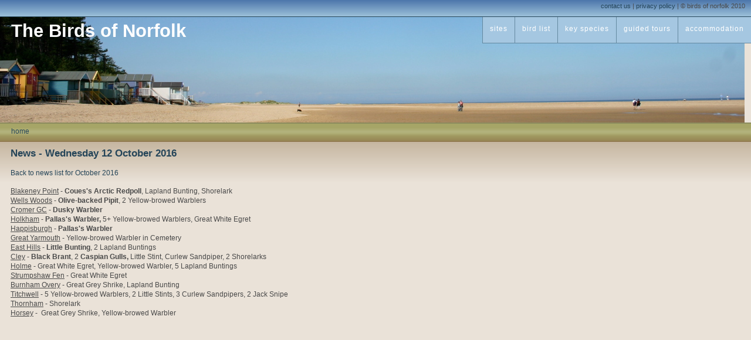

--- FILE ---
content_type: text/html; charset=utf-8
request_url: http://norfolkbirds.com/News.aspx?n=2343
body_size: 27052
content:


<!DOCTYPE html PUBLIC "-//W3C//DTD XHTML 1.0 Transitional//EN" "http://www.w3.org/TR/xhtml1/DTD/xhtml1-transitional.dtd">

<html xmlns="http://www.w3.org/1999/xhtml">
<head id="Head1"><title>
	Birds of Norfolk - news - Wednesday 12 October 2016
</title>
        <meta name="description" content="A complete guide to bird watching in Norfolk - the best birding county in the UK" />
        <meta name="keywords" content="norfolk, birds, birdwatching, birding, tours, trips, bird watching, reserves, cley, Blakeney, Hickling, Holkham, titchwell, holme, lynford, lakenheath, Snettisham, holidays, stone curlew, Bittern, Common Crane, Owls, Orioles, Hawfinch" />
    <link rel="Stylesheet" type="text/css" href="css/Main.css" media="screen" />
    <script type="text/javascript">
     
      var _gaq = _gaq || [];
      _gaq.push(['_setAccount', 'UA-18392956-1']);
      _gaq.push(['_trackPageview']);
     
      (function() {
        var ga = document.createElement('script'); ga.type = 'text/javascript'; ga.async = true;
        ga.src = ('https:' == document.location.protocol ? 'https://ssl' : 'http://www') + '.google-analytics.com/ga.js';
        var s = document.getElementsByTagName('script')[0]; s.parentNode.insertBefore(ga, s);
      })();
     
    </script>    
<link href="/WebResource.axd?d=-9YBbqgtplLCWsondVCTp4T3rE8jHbycIGeUCUQ1BoRJtthCCwCgl0hKGi_qgiw9btNva_y9loiXcXWf5ArRpKAF-xqlAQ489n1Tm-rHUTS7r49ezktmeY7Qx9OETWY_8kIvwaY76GOE83LaQQt4MA2Zq7-1gJsOgtWCYEi9t3g1&amp;t=634968215150000000" type="text/css" rel="stylesheet" /></head>
<body>
    <div id="main">
        <form method="post" action="./News.aspx?n=2343" id="form1">
<div class="aspNetHidden">
<input type="hidden" name="__EVENTTARGET" id="__EVENTTARGET" value="" />
<input type="hidden" name="__EVENTARGUMENT" id="__EVENTARGUMENT" value="" />
<input type="hidden" name="__VIEWSTATE" id="__VIEWSTATE" value="/[base64]/bj01NzEzZGQCBA8PFgIfAwUufi9FYWdsZS9Sb2Jpbi9TaXRlTWFuYWdlci9OZXdzLmFzcHg/[base64]/[base64]/[base64]/[base64]/[base64]/[base64]/bj01NzA3ZGQCBA8PFgIfAwUufi9FYWdsZS9Sb2Jpbi9TaXRlTWFuYWdlci9OZXdzLmFzcHg/[base64]/bj01NzA2ZGQCBA8PFgIfAwUufi9FYWdsZS9Sb2Jpbi9TaXRlTWFuYWdlci9OZXdzLmFzcHg/[base64]/bj01NzA1ZGQCBA8PFgIfAwUufi9FYWdsZS9Sb2Jpbi9TaXRlTWFuYWdlci9OZXdzLmFzcHg/[base64]/[base64]/bj01NzAzZGQCBA8PFgIfAwUufi9FYWdsZS9Sb2Jpbi9TaXRlTWFuYWdlci9OZXdzLmFzcHg/[base64]/bj01NzAyZGQCBA8PFgIfAwUufi9FYWdsZS9Sb2Jpbi9TaXRlTWFuYWdlci9OZXdzLmFzcHg/[base64]/[base64]/[base64]/[base64]/[base64]/[base64]/bj01Njk2ZGQCBA8PFgIfAwUufi9FYWdsZS9Sb2Jpbi9TaXRlTWFuYWdlci9OZXdzLmFzcHg/[base64]/bj01Njk1ZGQCBA8PFgIfAwUufi9FYWdsZS9Sb2Jpbi9TaXRlTWFuYWdlci9OZXdzLmFzcHg/[base64]/[base64]/[base64]/bj01NjkyZGQCFg9kFggCAQ8WAh8ABRVTdW5kYXkgNCBKYW51YXJ5IDIwMjZkAgMPFgIfAAX/[base64]/bj01NjkxZGQCBA8PFgIfAwUufi9FYWdsZS9Sb2Jpbi9TaXRlTWFuYWdlci9OZXdzLmFzcHg/[base64]/bj01NjkwZGQCBA8PFgIfAwUufi9FYWdsZS9Sb2Jpbi9TaXRlTWFuYWdlci9OZXdzLmFzcHg/[base64]/[base64]/bj01Njg4ZGQCBA8PFgIfAwUufi9FYWdsZS9Sb2Jpbi9TaXRlTWFuYWdlci9OZXdzLmFzcHg/[base64]/Y8Q9fDnuY8y0DIn3YcQyu/Ovm+AiHm" />
</div>

<script type="text/javascript">
//<![CDATA[
var theForm = document.forms['form1'];
if (!theForm) {
    theForm = document.form1;
}
function __doPostBack(eventTarget, eventArgument) {
    if (!theForm.onsubmit || (theForm.onsubmit() != false)) {
        theForm.__EVENTTARGET.value = eventTarget;
        theForm.__EVENTARGUMENT.value = eventArgument;
        theForm.submit();
    }
}
//]]>
</script>


<script src="/WebResource.axd?d=GkGpT8XZK27qBnwdi0TWXKpDuBi6BLmWMEGbfFVZxSl758SVmK8HXxPCHey_h3x4IfnQkDbpIApB84yJ1TFCfm9tBJpqlzoBhFs821unB_Q1&amp;t=637100573640000000" type="text/javascript"></script>


<script src="/ScriptResource.axd?d=jjtFVBEaMhza-ksePhFOrY-1N5RP94SmNgJ6LIjNF7Ar6Lostx6r7szBg0sLrVGmMSmHNcHIUciHfsFyE9C5HmpdpAA7TpIgEyYhm5GJDFm9Mlpp5DVxHX52eQniAIldaGIbGFVhHMFqEvYaqqJywN5pTvWtBWnVJcSCltHjFmr06G_kcZWyn-zzXN3wxCJ80&amp;t=ffffffffecf19baa" type="text/javascript"></script>
<script type="text/javascript">
//<![CDATA[
if (typeof(Sys) === 'undefined') throw new Error('ASP.NET Ajax client-side framework failed to load.');
//]]>
</script>

<script src="/ScriptResource.axd?d=5gPKQGNyPtb3XCTL8AoOqcePtAzu19WXAlr38ACeAn_jezWqQzy6rH7RGZoQmP-VO-ArKHozNEGZJqodTA1_t2uKtd0QNp_uZqIcopg5PJWyQQwNMECuEuUbv49GkW4itnz4iiNbSPuzevgPFGSq-haX_aALKjKdOjMTL1t7KyNpBufEXW_JWaOcrTz58H4V0&amp;t=ffffffffecf19baa" type="text/javascript"></script>
<div class="aspNetHidden">

	<input type="hidden" name="__VIEWSTATEGENERATOR" id="__VIEWSTATEGENERATOR" value="CA8C29DA" />
</div>
        <div id="top">
            
<ul>
    <li><a id="TopNavigation_hypContact" title="contact us" href="Contact.aspx">contact us</a> | </li>
    <li><a id="TopNavigation_hypPrivacy" title="privacy policy" href="Privacy.aspx">privacy policy</a> | </li>
    <li>&copy; birds of norfolk 2010</li>
</ul>

        </div>
        <div id="banner">
            <h1><a id="hypTitle" title="The Birds of Norfolk" href="Default.aspx" style="color: #fff">The Birds of Norfolk</a></h1>
            
<ul>
    
    <li><a id="RootNavigation1_hypSites" title="sites" href="SitesMap.aspx">sites</a></li>
    <li><a id="RootNavigation1_hypBirdList" title="bird list" href="Birds.aspx">bird list</a></li>
    <li><a id="RootNavigation1_hypKeySpecies" title="key species" href="Species.aspx">key species</a></li>
    <li><a id="RootNavigation1_hypTours" title="guided tours" href="Tours.aspx">guided tours</a></li>
    <li><a id="RootNavigation1_hypAccommodation" title="accommodation" href="AccommodationMap.aspx">accommodation</a></li>
</ul>

        </div>
        <div id="secondNav">
            <ul>
                <li><a id="hypHome" title="home" href="Default.aspx">home</a></li>
                
                
            </ul>
            
        </div>
        <div id="maincontent">
            
    
    <script type="text/javascript">
//<![CDATA[
Sys.WebForms.PageRequestManager._initialize('ctl00$ContentPlaceHolder1$NewsItem1$NewsScriptManager', 'form1', [], [], [], 90, 'ctl00');
//]]>
</script>


<h2>News - Wednesday 12 October 2016</h2>
<p><span id="ContentPlaceHolder1_NewsItem1_lblMessage"></span></p>
<p><a id="ContentPlaceHolder1_NewsItem1_hypBackToNewsList" href="News.aspx?m=10&amp;y=2016">Back to news list for October 2016</a></p>

<div id="ContentPlaceHolder1_NewsItem1_pnlView">
	
<p><div><u style="font-size: 1em;">Blakeney Point</u><span style="font-size: 1em;"> - <b>Coues's Arctic Redpoll</b>,&nbsp;</span><span style="font-size: 1em;">Lapland Bunting,&nbsp;</span><span style="font-size: 1em;">Shorelark</span></div><div><u style="font-size: 1em;">Wells Woods</u><span style="font-size: 1em;"> - <b>Olive-backed Pipit</b>, 2<b>&nbsp;</b></span><span style="font-size: 1em;">Yellow-browed Warblers</span></div><div><u style="font-size: 1em;">Cromer GC</u><span style="font-size: 1em;"> -&nbsp;</span><b style="font-size: 1em;">Dusky Warbler</b></div><div><u>Holkham</u>&nbsp;-&nbsp;<b style="font-size: 1em;">Pallas's Warbler, </b><span style="font-size: 1em;">5+ Yello</span><span style="font-size: 1em;">w</span><span style="font-size: 1em;">-browed Warblers, Great White Egret</span></div><div><span style="font-size: 1em;"><u>Happisburgh</u> -&nbsp;</span><b style="font-size: 1em;">Pallas's Warbler</b></div><div><span style="font-size: 1em;"><u>Great Yarmouth</u>&nbsp;-&nbsp;</span><span style="font-size: 1em;">Yellow-browed Warbler in Cemetery</span></div><div><u>East Hills</u> - <b style="font-size: 1em;">Little Bunting</b><span style="font-size: 1em;">, 2 Lapland Buntings</span></div><div><u>Cley</u>&nbsp;- <b>Black Brant</b>, 2&nbsp;<b>Caspian Gulls</b><b style="font-size: 1em;">, </b><span style="font-size: 1em;">Little Stint,&nbsp;</span><span style="font-size: 1em;">Curlew Sandpiper, 2&nbsp;</span><span style="font-size: 1em;">Shorelarks</span></div><div><span style="font-size: 1em;"><u>Holme</u>&nbsp;- Great White Egret,&nbsp;</span><span style="font-size: 1em;">Yellow-browed Warbler, 5&nbsp;</span><span style="font-size: 1em;">Lapland Buntings</span></div><div><span style="font-size: 1em;"><u>Strumpshaw Fen</u> -&nbsp;</span><span style="font-size: 1em;">Great White Egret</span></div><div><u style="font-size: 1em;">Burnham Overy</u><span style="font-size: 1em;">&nbsp;-&nbsp;</span><span style="font-size: 1em;">Great Grey Shrike,&nbsp;</span><span style="font-size: 1em;">Lapland Bunting</span></div><div><u>Titchwell</u>&nbsp;- <span style="font-size: 1em;">5 Yellow-browed Warblers, 2 Little Stints, 3 Curlew Sandpipers, 2 Jack Snipe</span></div><div><span style="font-size: 1em;"><u>Thornham</u> - Shorelark</span></div><div><span style="font-size: 1em;"><u>Horsey</u>&nbsp;- &nbsp;</span><span style="font-size: 1em;">Great Grey Shrike,</span><span style="font-size: 1em;">&nbsp;</span><span style="font-size: 1em;">Yellow-browed Warbler</span></div></p>

</div>


            <div class="push"></div>
        </div>
        </form>
    </div>
    <div id="footer">
        <div class="footerTopBorder"></div>
        <div class="footerContent">&nbsp;</div>
    </div>
</body>
</html>
